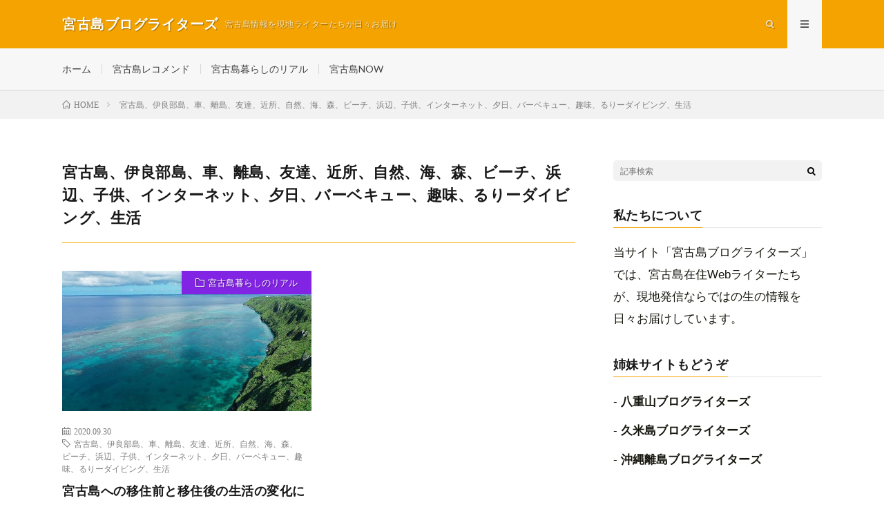

--- FILE ---
content_type: text/html; charset=UTF-8
request_url: https://miyakojima.icokinawa.com/tag/%E5%AE%AE%E5%8F%A4%E5%B3%B6%E3%80%81%E4%BC%8A%E8%89%AF%E9%83%A8%E5%B3%B6%E3%80%81%E8%BB%8A%E3%80%81%E9%9B%A2%E5%B3%B6%E3%80%81%E5%8F%8B%E9%81%94%E3%80%81%E8%BF%91%E6%89%80%E3%80%81%E8%87%AA%E7%84%B6/
body_size: 10590
content:
<!DOCTYPE html>
<html dir="ltr" lang="ja" prefix="og: https://ogp.me/ns#" prefix="og: http://ogp.me/ns#">
<head prefix="og: http://ogp.me/ns# fb: http://ogp.me/ns/fb# article: http://ogp.me/ns/article#">
<meta charset="UTF-8">
<title>宮古島、伊良部島、車、離島、友達、近所、自然、海、森、ビーチ、浜辺、子供、インターネット、夕日、バーベキュー、趣味、るりーダイビング、生活 - 宮古島ブログライターズ</title>

		<!-- All in One SEO 4.7.0 - aioseo.com -->
		<meta name="robots" content="max-image-preview:large" />
		<link rel="canonical" href="https://miyakojima.icokinawa.com/tag/%e5%ae%ae%e5%8f%a4%e5%b3%b6%e3%80%81%e4%bc%8a%e8%89%af%e9%83%a8%e5%b3%b6%e3%80%81%e8%bb%8a%e3%80%81%e9%9b%a2%e5%b3%b6%e3%80%81%e5%8f%8b%e9%81%94%e3%80%81%e8%bf%91%e6%89%80%e3%80%81%e8%87%aa%e7%84%b6/" />
		<meta name="generator" content="All in One SEO (AIOSEO) 4.7.0" />
		<script type="application/ld+json" class="aioseo-schema">
			{"@context":"https:\/\/schema.org","@graph":[{"@type":"BreadcrumbList","@id":"https:\/\/miyakojima.icokinawa.com\/tag\/%E5%AE%AE%E5%8F%A4%E5%B3%B6%E3%80%81%E4%BC%8A%E8%89%AF%E9%83%A8%E5%B3%B6%E3%80%81%E8%BB%8A%E3%80%81%E9%9B%A2%E5%B3%B6%E3%80%81%E5%8F%8B%E9%81%94%E3%80%81%E8%BF%91%E6%89%80%E3%80%81%E8%87%AA%E7%84%B6\/#breadcrumblist","itemListElement":[{"@type":"ListItem","@id":"https:\/\/miyakojima.icokinawa.com\/#listItem","position":1,"name":"\u5bb6","item":"https:\/\/miyakojima.icokinawa.com\/","nextItem":"https:\/\/miyakojima.icokinawa.com\/tag\/%e5%ae%ae%e5%8f%a4%e5%b3%b6%e3%80%81%e4%bc%8a%e8%89%af%e9%83%a8%e5%b3%b6%e3%80%81%e8%bb%8a%e3%80%81%e9%9b%a2%e5%b3%b6%e3%80%81%e5%8f%8b%e9%81%94%e3%80%81%e8%bf%91%e6%89%80%e3%80%81%e8%87%aa%e7%84%b6\/#listItem"},{"@type":"ListItem","@id":"https:\/\/miyakojima.icokinawa.com\/tag\/%e5%ae%ae%e5%8f%a4%e5%b3%b6%e3%80%81%e4%bc%8a%e8%89%af%e9%83%a8%e5%b3%b6%e3%80%81%e8%bb%8a%e3%80%81%e9%9b%a2%e5%b3%b6%e3%80%81%e5%8f%8b%e9%81%94%e3%80%81%e8%bf%91%e6%89%80%e3%80%81%e8%87%aa%e7%84%b6\/#listItem","position":2,"name":"\u5bae\u53e4\u5cf6\u3001\u4f0a\u826f\u90e8\u5cf6\u3001\u8eca\u3001\u96e2\u5cf6\u3001\u53cb\u9054\u3001\u8fd1\u6240\u3001\u81ea\u7136\u3001\u6d77\u3001\u68ee\u3001\u30d3\u30fc\u30c1\u3001\u6d5c\u8fba\u3001\u5b50\u4f9b\u3001\u30a4\u30f3\u30bf\u30fc\u30cd\u30c3\u30c8\u3001\u5915\u65e5\u3001\u30d0\u30fc\u30d9\u30ad\u30e5\u30fc\u3001\u8da3\u5473\u3001\u308b\u308a\u30fc\u30c0\u30a4\u30d3\u30f3\u30b0\u3001\u751f\u6d3b","previousItem":"https:\/\/miyakojima.icokinawa.com\/#listItem"}]},{"@type":"CollectionPage","@id":"https:\/\/miyakojima.icokinawa.com\/tag\/%E5%AE%AE%E5%8F%A4%E5%B3%B6%E3%80%81%E4%BC%8A%E8%89%AF%E9%83%A8%E5%B3%B6%E3%80%81%E8%BB%8A%E3%80%81%E9%9B%A2%E5%B3%B6%E3%80%81%E5%8F%8B%E9%81%94%E3%80%81%E8%BF%91%E6%89%80%E3%80%81%E8%87%AA%E7%84%B6\/#collectionpage","url":"https:\/\/miyakojima.icokinawa.com\/tag\/%E5%AE%AE%E5%8F%A4%E5%B3%B6%E3%80%81%E4%BC%8A%E8%89%AF%E9%83%A8%E5%B3%B6%E3%80%81%E8%BB%8A%E3%80%81%E9%9B%A2%E5%B3%B6%E3%80%81%E5%8F%8B%E9%81%94%E3%80%81%E8%BF%91%E6%89%80%E3%80%81%E8%87%AA%E7%84%B6\/","name":"\u5bae\u53e4\u5cf6\u3001\u4f0a\u826f\u90e8\u5cf6\u3001\u8eca\u3001\u96e2\u5cf6\u3001\u53cb\u9054\u3001\u8fd1\u6240\u3001\u81ea\u7136\u3001\u6d77\u3001\u68ee\u3001\u30d3\u30fc\u30c1\u3001\u6d5c\u8fba\u3001\u5b50\u4f9b\u3001\u30a4\u30f3\u30bf\u30fc\u30cd\u30c3\u30c8\u3001\u5915\u65e5\u3001\u30d0\u30fc\u30d9\u30ad\u30e5\u30fc\u3001\u8da3\u5473\u3001\u308b\u308a\u30fc\u30c0\u30a4\u30d3\u30f3\u30b0\u3001\u751f\u6d3b - \u5bae\u53e4\u5cf6\u30d6\u30ed\u30b0\u30e9\u30a4\u30bf\u30fc\u30ba","inLanguage":"ja","isPartOf":{"@id":"https:\/\/miyakojima.icokinawa.com\/#website"},"breadcrumb":{"@id":"https:\/\/miyakojima.icokinawa.com\/tag\/%E5%AE%AE%E5%8F%A4%E5%B3%B6%E3%80%81%E4%BC%8A%E8%89%AF%E9%83%A8%E5%B3%B6%E3%80%81%E8%BB%8A%E3%80%81%E9%9B%A2%E5%B3%B6%E3%80%81%E5%8F%8B%E9%81%94%E3%80%81%E8%BF%91%E6%89%80%E3%80%81%E8%87%AA%E7%84%B6\/#breadcrumblist"}},{"@type":"Organization","@id":"https:\/\/miyakojima.icokinawa.com\/#organization","name":"\u5bae\u53e4\u5cf6\u30d6\u30ed\u30b0\u30e9\u30a4\u30bf\u30fc\u30ba","description":"\u5bae\u53e4\u5cf6\u60c5\u5831\u3092\u73fe\u5730\u30e9\u30a4\u30bf\u30fc\u305f\u3061\u304c\u65e5\u3005\u304a\u5c4a\u3051","url":"https:\/\/miyakojima.icokinawa.com\/"},{"@type":"WebSite","@id":"https:\/\/miyakojima.icokinawa.com\/#website","url":"https:\/\/miyakojima.icokinawa.com\/","name":"\u5bae\u53e4\u5cf6\u30d6\u30ed\u30b0\u30e9\u30a4\u30bf\u30fc\u30ba","description":"\u5bae\u53e4\u5cf6\u60c5\u5831\u3092\u73fe\u5730\u30e9\u30a4\u30bf\u30fc\u305f\u3061\u304c\u65e5\u3005\u304a\u5c4a\u3051","inLanguage":"ja","publisher":{"@id":"https:\/\/miyakojima.icokinawa.com\/#organization"}}]}
		</script>
		<!-- All in One SEO -->

<link rel='dns-prefetch' href='//www.googletagmanager.com' />
<link rel='stylesheet' id='wp-block-library-css' href='https://miyakojima.icokinawa.com/wp-includes/css/dist/block-library/style.min.css?ver=6.6.4' type='text/css' media='all' />
<style id='classic-theme-styles-inline-css' type='text/css'>
/*! This file is auto-generated */
.wp-block-button__link{color:#fff;background-color:#32373c;border-radius:9999px;box-shadow:none;text-decoration:none;padding:calc(.667em + 2px) calc(1.333em + 2px);font-size:1.125em}.wp-block-file__button{background:#32373c;color:#fff;text-decoration:none}
</style>
<style id='global-styles-inline-css' type='text/css'>
:root{--wp--preset--aspect-ratio--square: 1;--wp--preset--aspect-ratio--4-3: 4/3;--wp--preset--aspect-ratio--3-4: 3/4;--wp--preset--aspect-ratio--3-2: 3/2;--wp--preset--aspect-ratio--2-3: 2/3;--wp--preset--aspect-ratio--16-9: 16/9;--wp--preset--aspect-ratio--9-16: 9/16;--wp--preset--color--black: #000000;--wp--preset--color--cyan-bluish-gray: #abb8c3;--wp--preset--color--white: #ffffff;--wp--preset--color--pale-pink: #f78da7;--wp--preset--color--vivid-red: #cf2e2e;--wp--preset--color--luminous-vivid-orange: #ff6900;--wp--preset--color--luminous-vivid-amber: #fcb900;--wp--preset--color--light-green-cyan: #7bdcb5;--wp--preset--color--vivid-green-cyan: #00d084;--wp--preset--color--pale-cyan-blue: #8ed1fc;--wp--preset--color--vivid-cyan-blue: #0693e3;--wp--preset--color--vivid-purple: #9b51e0;--wp--preset--gradient--vivid-cyan-blue-to-vivid-purple: linear-gradient(135deg,rgba(6,147,227,1) 0%,rgb(155,81,224) 100%);--wp--preset--gradient--light-green-cyan-to-vivid-green-cyan: linear-gradient(135deg,rgb(122,220,180) 0%,rgb(0,208,130) 100%);--wp--preset--gradient--luminous-vivid-amber-to-luminous-vivid-orange: linear-gradient(135deg,rgba(252,185,0,1) 0%,rgba(255,105,0,1) 100%);--wp--preset--gradient--luminous-vivid-orange-to-vivid-red: linear-gradient(135deg,rgba(255,105,0,1) 0%,rgb(207,46,46) 100%);--wp--preset--gradient--very-light-gray-to-cyan-bluish-gray: linear-gradient(135deg,rgb(238,238,238) 0%,rgb(169,184,195) 100%);--wp--preset--gradient--cool-to-warm-spectrum: linear-gradient(135deg,rgb(74,234,220) 0%,rgb(151,120,209) 20%,rgb(207,42,186) 40%,rgb(238,44,130) 60%,rgb(251,105,98) 80%,rgb(254,248,76) 100%);--wp--preset--gradient--blush-light-purple: linear-gradient(135deg,rgb(255,206,236) 0%,rgb(152,150,240) 100%);--wp--preset--gradient--blush-bordeaux: linear-gradient(135deg,rgb(254,205,165) 0%,rgb(254,45,45) 50%,rgb(107,0,62) 100%);--wp--preset--gradient--luminous-dusk: linear-gradient(135deg,rgb(255,203,112) 0%,rgb(199,81,192) 50%,rgb(65,88,208) 100%);--wp--preset--gradient--pale-ocean: linear-gradient(135deg,rgb(255,245,203) 0%,rgb(182,227,212) 50%,rgb(51,167,181) 100%);--wp--preset--gradient--electric-grass: linear-gradient(135deg,rgb(202,248,128) 0%,rgb(113,206,126) 100%);--wp--preset--gradient--midnight: linear-gradient(135deg,rgb(2,3,129) 0%,rgb(40,116,252) 100%);--wp--preset--font-size--small: 13px;--wp--preset--font-size--medium: 20px;--wp--preset--font-size--large: 36px;--wp--preset--font-size--x-large: 42px;--wp--preset--spacing--20: 0.44rem;--wp--preset--spacing--30: 0.67rem;--wp--preset--spacing--40: 1rem;--wp--preset--spacing--50: 1.5rem;--wp--preset--spacing--60: 2.25rem;--wp--preset--spacing--70: 3.38rem;--wp--preset--spacing--80: 5.06rem;--wp--preset--shadow--natural: 6px 6px 9px rgba(0, 0, 0, 0.2);--wp--preset--shadow--deep: 12px 12px 50px rgba(0, 0, 0, 0.4);--wp--preset--shadow--sharp: 6px 6px 0px rgba(0, 0, 0, 0.2);--wp--preset--shadow--outlined: 6px 6px 0px -3px rgba(255, 255, 255, 1), 6px 6px rgba(0, 0, 0, 1);--wp--preset--shadow--crisp: 6px 6px 0px rgba(0, 0, 0, 1);}:where(.is-layout-flex){gap: 0.5em;}:where(.is-layout-grid){gap: 0.5em;}body .is-layout-flex{display: flex;}.is-layout-flex{flex-wrap: wrap;align-items: center;}.is-layout-flex > :is(*, div){margin: 0;}body .is-layout-grid{display: grid;}.is-layout-grid > :is(*, div){margin: 0;}:where(.wp-block-columns.is-layout-flex){gap: 2em;}:where(.wp-block-columns.is-layout-grid){gap: 2em;}:where(.wp-block-post-template.is-layout-flex){gap: 1.25em;}:where(.wp-block-post-template.is-layout-grid){gap: 1.25em;}.has-black-color{color: var(--wp--preset--color--black) !important;}.has-cyan-bluish-gray-color{color: var(--wp--preset--color--cyan-bluish-gray) !important;}.has-white-color{color: var(--wp--preset--color--white) !important;}.has-pale-pink-color{color: var(--wp--preset--color--pale-pink) !important;}.has-vivid-red-color{color: var(--wp--preset--color--vivid-red) !important;}.has-luminous-vivid-orange-color{color: var(--wp--preset--color--luminous-vivid-orange) !important;}.has-luminous-vivid-amber-color{color: var(--wp--preset--color--luminous-vivid-amber) !important;}.has-light-green-cyan-color{color: var(--wp--preset--color--light-green-cyan) !important;}.has-vivid-green-cyan-color{color: var(--wp--preset--color--vivid-green-cyan) !important;}.has-pale-cyan-blue-color{color: var(--wp--preset--color--pale-cyan-blue) !important;}.has-vivid-cyan-blue-color{color: var(--wp--preset--color--vivid-cyan-blue) !important;}.has-vivid-purple-color{color: var(--wp--preset--color--vivid-purple) !important;}.has-black-background-color{background-color: var(--wp--preset--color--black) !important;}.has-cyan-bluish-gray-background-color{background-color: var(--wp--preset--color--cyan-bluish-gray) !important;}.has-white-background-color{background-color: var(--wp--preset--color--white) !important;}.has-pale-pink-background-color{background-color: var(--wp--preset--color--pale-pink) !important;}.has-vivid-red-background-color{background-color: var(--wp--preset--color--vivid-red) !important;}.has-luminous-vivid-orange-background-color{background-color: var(--wp--preset--color--luminous-vivid-orange) !important;}.has-luminous-vivid-amber-background-color{background-color: var(--wp--preset--color--luminous-vivid-amber) !important;}.has-light-green-cyan-background-color{background-color: var(--wp--preset--color--light-green-cyan) !important;}.has-vivid-green-cyan-background-color{background-color: var(--wp--preset--color--vivid-green-cyan) !important;}.has-pale-cyan-blue-background-color{background-color: var(--wp--preset--color--pale-cyan-blue) !important;}.has-vivid-cyan-blue-background-color{background-color: var(--wp--preset--color--vivid-cyan-blue) !important;}.has-vivid-purple-background-color{background-color: var(--wp--preset--color--vivid-purple) !important;}.has-black-border-color{border-color: var(--wp--preset--color--black) !important;}.has-cyan-bluish-gray-border-color{border-color: var(--wp--preset--color--cyan-bluish-gray) !important;}.has-white-border-color{border-color: var(--wp--preset--color--white) !important;}.has-pale-pink-border-color{border-color: var(--wp--preset--color--pale-pink) !important;}.has-vivid-red-border-color{border-color: var(--wp--preset--color--vivid-red) !important;}.has-luminous-vivid-orange-border-color{border-color: var(--wp--preset--color--luminous-vivid-orange) !important;}.has-luminous-vivid-amber-border-color{border-color: var(--wp--preset--color--luminous-vivid-amber) !important;}.has-light-green-cyan-border-color{border-color: var(--wp--preset--color--light-green-cyan) !important;}.has-vivid-green-cyan-border-color{border-color: var(--wp--preset--color--vivid-green-cyan) !important;}.has-pale-cyan-blue-border-color{border-color: var(--wp--preset--color--pale-cyan-blue) !important;}.has-vivid-cyan-blue-border-color{border-color: var(--wp--preset--color--vivid-cyan-blue) !important;}.has-vivid-purple-border-color{border-color: var(--wp--preset--color--vivid-purple) !important;}.has-vivid-cyan-blue-to-vivid-purple-gradient-background{background: var(--wp--preset--gradient--vivid-cyan-blue-to-vivid-purple) !important;}.has-light-green-cyan-to-vivid-green-cyan-gradient-background{background: var(--wp--preset--gradient--light-green-cyan-to-vivid-green-cyan) !important;}.has-luminous-vivid-amber-to-luminous-vivid-orange-gradient-background{background: var(--wp--preset--gradient--luminous-vivid-amber-to-luminous-vivid-orange) !important;}.has-luminous-vivid-orange-to-vivid-red-gradient-background{background: var(--wp--preset--gradient--luminous-vivid-orange-to-vivid-red) !important;}.has-very-light-gray-to-cyan-bluish-gray-gradient-background{background: var(--wp--preset--gradient--very-light-gray-to-cyan-bluish-gray) !important;}.has-cool-to-warm-spectrum-gradient-background{background: var(--wp--preset--gradient--cool-to-warm-spectrum) !important;}.has-blush-light-purple-gradient-background{background: var(--wp--preset--gradient--blush-light-purple) !important;}.has-blush-bordeaux-gradient-background{background: var(--wp--preset--gradient--blush-bordeaux) !important;}.has-luminous-dusk-gradient-background{background: var(--wp--preset--gradient--luminous-dusk) !important;}.has-pale-ocean-gradient-background{background: var(--wp--preset--gradient--pale-ocean) !important;}.has-electric-grass-gradient-background{background: var(--wp--preset--gradient--electric-grass) !important;}.has-midnight-gradient-background{background: var(--wp--preset--gradient--midnight) !important;}.has-small-font-size{font-size: var(--wp--preset--font-size--small) !important;}.has-medium-font-size{font-size: var(--wp--preset--font-size--medium) !important;}.has-large-font-size{font-size: var(--wp--preset--font-size--large) !important;}.has-x-large-font-size{font-size: var(--wp--preset--font-size--x-large) !important;}
:where(.wp-block-post-template.is-layout-flex){gap: 1.25em;}:where(.wp-block-post-template.is-layout-grid){gap: 1.25em;}
:where(.wp-block-columns.is-layout-flex){gap: 2em;}:where(.wp-block-columns.is-layout-grid){gap: 2em;}
:root :where(.wp-block-pullquote){font-size: 1.5em;line-height: 1.6;}
</style>
<link rel='stylesheet' id='ppress-frontend-css' href='https://miyakojima.icokinawa.com/wp-content/plugins/wp-user-avatar/assets/css/frontend.min.css?ver=4.15.13' type='text/css' media='all' />
<link rel='stylesheet' id='ppress-flatpickr-css' href='https://miyakojima.icokinawa.com/wp-content/plugins/wp-user-avatar/assets/flatpickr/flatpickr.min.css?ver=4.15.13' type='text/css' media='all' />
<link rel='stylesheet' id='ppress-select2-css' href='https://miyakojima.icokinawa.com/wp-content/plugins/wp-user-avatar/assets/select2/select2.min.css?ver=6.6.4' type='text/css' media='all' />
<script type="text/javascript" src="https://miyakojima.icokinawa.com/wp-includes/js/jquery/jquery.min.js?ver=3.7.1" id="jquery-core-js"></script>
<script type="text/javascript" src="https://miyakojima.icokinawa.com/wp-includes/js/jquery/jquery-migrate.min.js?ver=3.4.1" id="jquery-migrate-js"></script>
<script type="text/javascript" src="https://miyakojima.icokinawa.com/wp-content/plugins/wp-user-avatar/assets/flatpickr/flatpickr.min.js?ver=4.15.13" id="ppress-flatpickr-js"></script>
<script type="text/javascript" src="https://miyakojima.icokinawa.com/wp-content/plugins/wp-user-avatar/assets/select2/select2.min.js?ver=4.15.13" id="ppress-select2-js"></script>

<!-- Site Kit によって追加された Google タグ（gtag.js）スニペット -->

<!-- Google アナリティクス スニペット (Site Kit が追加) -->
<script type="text/javascript" src="https://www.googletagmanager.com/gtag/js?id=GT-TNSCP53" id="google_gtagjs-js" async></script>
<script type="text/javascript" id="google_gtagjs-js-after">
/* <![CDATA[ */
window.dataLayer = window.dataLayer || [];function gtag(){dataLayer.push(arguments);}
gtag("set","linker",{"domains":["miyakojima.icokinawa.com"]});
gtag("js", new Date());
gtag("set", "developer_id.dZTNiMT", true);
gtag("config", "GT-TNSCP53");
/* ]]> */
</script>

<!-- Site Kit によって追加された終了 Google タグ（gtag.js）スニペット -->
<link rel="https://api.w.org/" href="https://miyakojima.icokinawa.com/wp-json/" /><link rel="alternate" title="JSON" type="application/json" href="https://miyakojima.icokinawa.com/wp-json/wp/v2/tags/129" /><meta name="generator" content="Site Kit by Google 1.135.0" /><link rel="stylesheet" href="https://miyakojima.icokinawa.com/wp-content/themes/lionmedia/style.css">
<link rel="stylesheet" href="https://miyakojima.icokinawa.com/wp-content/themes/lionmedia-child/style.css">
<link rel="stylesheet" href="https://miyakojima.icokinawa.com/wp-content/themes/lionmedia/css/icon.css">
<link rel="stylesheet" href="https://fonts.googleapis.com/css?family=Lato:400,700,900">
<meta http-equiv="X-UA-Compatible" content="IE=edge">
<meta name="viewport" content="width=device-width, initial-scale=1, shrink-to-fit=no">
<link rel="dns-prefetch" href="//www.google.com">
<link rel="dns-prefetch" href="//www.google-analytics.com">
<link rel="dns-prefetch" href="//fonts.googleapis.com">
<link rel="dns-prefetch" href="//fonts.gstatic.com">
<link rel="dns-prefetch" href="//pagead2.googlesyndication.com">
<link rel="dns-prefetch" href="//googleads.g.doubleclick.net">
<link rel="dns-prefetch" href="//www.gstatic.com">
<style type="text/css">
.l-header,
.searchNavi__title,
.key__cat,
.eyecatch__cat,
.rankingBox__title,
.categoryDescription,
.pagetop,
.contactTable__header .required,
.heading.heading-primary .heading__bg,
.btn__link:hover,
.widget .tag-cloud-link:hover,
.comment-respond .submit:hover,
.comments__list .comment-reply-link:hover,
.widget .calendar_wrap tbody a:hover,
.comments__list .comment-meta,
.ctaPost__btn{background:#f4a300;}

.heading.heading-first,
.heading.heading-widget::before,
.heading.heading-footer::before,
.btn__link,
.widget .tag-cloud-link,
.comment-respond .submit,
.comments__list .comment-reply-link,
.content a:hover,
.t-light .l-footer,
.ctaPost__btn{border-color:#f4a300;}

.categoryBox__title,
.dateList__item a[rel=tag]:hover,
.dateList__item a[rel=category]:hover,
.copySns__copyLink:hover,
.btn__link,
.widget .tag-cloud-link,
.comment-respond .submit,
.comments__list .comment-reply-link,
.widget a:hover,
.widget ul li .rsswidget,
.content a,
.related__title,
.ctaPost__btn:hover{color:#f4a300;}

.c-user01 {color:#1e73be !important}
.bgc-user01 {background:#1e73be !important}
.hc-user01:hover {color:#1e73be !important}
.c-user02 {color:#4abf3b !important}
.bgc-user02 {background:#4abf3b !important}
.hc-user02:hover {color:#4abf3b !important}
.c-user03 {color:#f99522 !important}
.bgc-user03 {background:#f99522 !important}
.hc-user03:hover {color:#f99522 !important}
.c-user04 {color:#8224e3 !important}
.bgc-user04 {background:#8224e3 !important}
.hc-user04:hover {color:#8224e3 !important}
.c-user05 {color:#dd3333 !important}
.bgc-user05 {background:#dd3333 !important}
.hc-user05:hover {color:#dd3333 !important}

</style>
<style type="text/css">.broken_link, a.broken_link {
	text-decoration: line-through;
}</style><link rel="icon" href="https://miyakojima.icokinawa.com/wp-content/uploads/2020/08/cropped-icosquare-3-32x32.jpg" sizes="32x32" />
<link rel="icon" href="https://miyakojima.icokinawa.com/wp-content/uploads/2020/08/cropped-icosquare-3-192x192.jpg" sizes="192x192" />
<link rel="apple-touch-icon" href="https://miyakojima.icokinawa.com/wp-content/uploads/2020/08/cropped-icosquare-3-180x180.jpg" />
<meta name="msapplication-TileImage" content="https://miyakojima.icokinawa.com/wp-content/uploads/2020/08/cropped-icosquare-3-270x270.jpg" />
		<style type="text/css" id="wp-custom-css">
			body p {
font-family: arial;
font-size: 17px;
color:#16160e;
line-height: 1.9;
margin-bottom: 1.em;
}@media screen and (max-width: 768px){
body p {
font-family: arial;
font-size: 19px;
color:#16160e;
line-height: 1.9;
margin-bottom: 1.em;
}
}

.content a {
font-family: arial;
font-size: 17px;
}

@media screen and (max-width: 768px){
.content a {
font-family: arial;
font-size: 19px;
}
}

.content h3 {
font-family: arial;
font-size: 21px;
}

@media screen and (max-width: 768px){
.content h3 {
font-family: arial;
font-size: 21px;
}
}

.content ul li, .content ol li {
font-family: arial;
font-size: 17px;
}

@media screen and (max-width: 768px){
.content ul li, .content ol li {
font-family: arial;
font-size: 19px;
}
}		</style>
		<meta property="og:site_name" content="宮古島ブログライターズ" />
<meta property="og:type" content="website" />
<meta property="og:title" content="宮古島、伊良部島、車、離島、友達、近所、自然、海、森、ビーチ、浜辺、子供、インターネット、夕日、バーベキュー、趣味、るりーダイビング、生活 - 宮古島ブログライターズ" />
<meta property="og:description" content="宮古島情報を現地ライターたちが日々お届け" />
<meta property="og:url" content="https://miyakojima.icokinawa.com/tag/%e5%ae%ae%e5%8f%a4%e5%b3%b6%e3%80%81%e4%bc%8a%e8%89%af%e9%83%a8%e5%b3%b6%e3%80%81%e8%bb%8a%e3%80%81%e9%9b%a2%e5%b3%b6%e3%80%81%e5%8f%8b%e9%81%94%e3%80%81%e8%bf%91%e6%89%80%e3%80%81%e8%87%aa%e7%84%b6/" />
<meta property="og:image" content="http://miyakojima.icokinawa.com/wp-content/uploads/2020/08/1411d366952280829070e31a0fb8618a-scaled.jpg" />
<meta name="twitter:card" content="summary" />



</head>
<body class="t-light">

  
  <!--l-header-->
  <header class="l-header">
    <div class="container">
      
      <div class="siteTitle">

              <p class="siteTitle__name  u-txtShdw">
          <a class="siteTitle__link" href="https://miyakojima.icokinawa.com">
            <span class="siteTitle__main">宮古島ブログライターズ</span>
          </a>
          <span class="siteTitle__sub">宮古島情報を現地ライターたちが日々お届け</span>
		</p>	        </div>
      
      <nav class="menuNavi">      
                <ul class="menuNavi__list">
		              <li class="menuNavi__item u-txtShdw"><span class="menuNavi__link icon-search" id="menuNavi__search" onclick="toggle__search();"></span></li>
            <li class="menuNavi__item u-txtShdw"><span class="menuNavi__link menuNavi__link-current icon-menu" id="menuNavi__menu" onclick="toggle__menu();"></span></li>
                  </ul>
      </nav>
      
    </div>
  </header>
  <!--/l-header-->
  
  <!--l-extra-->
        <div class="l-extraNone" id="extra__search">
      <div class="container">
        <div class="searchNavi">
                    <div class="searchNavi__title u-txtShdw">注目キーワード</div>
          <ul class="searchNavi__list">
                          <li class="searchNavi__item"><a class="searchNavi__link" href="https://miyakojima.icokinawa.com/?s=移住">移住</a></li>
                          <li class="searchNavi__item"><a class="searchNavi__link" href="https://miyakojima.icokinawa.com/?s=生活">生活</a></li>
                          <li class="searchNavi__item"><a class="searchNavi__link" href="https://miyakojima.icokinawa.com/?s=観光">観光</a></li>
                      </ul>
                    
                <div class="searchBox">
        <form class="searchBox__form" method="get" target="_top" action="https://miyakojima.icokinawa.com/" >
          <input class="searchBox__input" type="text" maxlength="50" name="s" placeholder="記事検索"><button class="searchBox__submit icon-search" type="submit" value="search"> </button>
        </form>
      </div>        </div>
      </div>
    </div>
        
    <div class="l-extra" id="extra__menu">
      <div class="container container-max">
        <nav class="globalNavi">
          <ul class="globalNavi__list">
          	        <li id="menu-item-16" class="menu-item menu-item-type-custom menu-item-object-custom menu-item-home menu-item-16"><a href="http://miyakojima.icokinawa.com">ホーム</a></li>
<li id="menu-item-18" class="menu-item menu-item-type-taxonomy menu-item-object-category menu-item-18"><a href="https://miyakojima.icokinawa.com/category/recommend/">宮古島レコメンド</a></li>
<li id="menu-item-19" class="menu-item menu-item-type-taxonomy menu-item-object-category menu-item-19"><a href="https://miyakojima.icokinawa.com/category/real/">宮古島暮らしのリアル</a></li>
<li id="menu-item-20" class="menu-item menu-item-type-taxonomy menu-item-object-category menu-item-20"><a href="https://miyakojima.icokinawa.com/category/update/">宮古島NOW</a></li>
	                                    </ul>
        </nav>
      </div>
    </div>
  <!--/l-extra-->

<div class="breadcrumb" ><div class="container" ><ul class="breadcrumb__list"><li class="breadcrumb__item" itemscope itemtype="http://data-vocabulary.org/Breadcrumb"><a href="https://miyakojima.icokinawa.com/" itemprop="url"><span class="icon-home" itemprop="title">HOME</span></a></li><li class="breadcrumb__item">宮古島、伊良部島、車、離島、友達、近所、自然、海、森、ビーチ、浜辺、子供、インターネット、夕日、バーベキュー、趣味、るりーダイビング、生活</li></ul></div></div>   
  <!-- l-wrapper -->
  <div class="l-wrapper">
	
    <!-- l-main -->
    <main class="l-main">
	  
            <header class="archiveTitle">
        <h1 class="heading heading-first">宮古島、伊良部島、車、離島、友達、近所、自然、海、森、ビーチ、浜辺、子供、インターネット、夕日、バーベキュー、趣味、るりーダイビング、生活</h1>
		      </header>
            
      	  
	          <div class="archive">
	    	                  <article class="archiveItem
	        ">
        
        <div class="eyecatch eyecatch-archive">
                    <span class="eyecatch__cat bgc-user04 u-txtShdw"><a href="https://miyakojima.icokinawa.com/category/real/" rel="category tag">宮古島暮らしのリアル</a></span>
          <a href="https://miyakojima.icokinawa.com/2020/09/30/post-1083/"><img width="640" height="410" src="https://miyakojima.icokinawa.com/wp-content/uploads/2020/09/miyako-island-640x410.jpg" class="attachment-icatch size-icatch wp-post-image" alt="" decoding="async" fetchpriority="high" /></a>
        </div>
        
                <ul class="dateList dateList-archive">
                    <li class="dateList__item icon-calendar">2020.09.30</li>
                              <li class="dateList__item icon-tag"><a href="https://miyakojima.icokinawa.com/tag/%e5%ae%ae%e5%8f%a4%e5%b3%b6%e3%80%81%e4%bc%8a%e8%89%af%e9%83%a8%e5%b3%b6%e3%80%81%e8%bb%8a%e3%80%81%e9%9b%a2%e5%b3%b6%e3%80%81%e5%8f%8b%e9%81%94%e3%80%81%e8%bf%91%e6%89%80%e3%80%81%e8%87%aa%e7%84%b6/" rel="tag">宮古島、伊良部島、車、離島、友達、近所、自然、海、森、ビーチ、浜辺、子供、インターネット、夕日、バーベキュー、趣味、るりーダイビング、生活</a><span>, </span></li>
                  </ul>
        
        <h2 class="heading heading-archive">
          <a class=" hc-user04" href="https://miyakojima.icokinawa.com/2020/09/30/post-1083/">宮古島への移住前と移住後の生活の変化について</a>
        </h2>
        
        <p class="archiveItem__text">
		  　こんにちは!宮古島にすんで12年の離島ライターKUUです(*^^*) 　離島生活に憧れるけれど、本当に離島生活に馴染めるのかな？と不安もありますよね。 というわけで今回は、移住前と移住後の生活にどんな変化があったのかリポートしたいと思います。私は移住して12年目なので、移住前の生活の記憶のほうが薄れていますが、どうにか思い出してみます！ 車社会 　都会に暮らしているときは、毎日渋滞の通勤列車に揺 [&hellip;]        </p>
        
        <div class="btn btn-right">
          <a class="btn__link" href="https://miyakojima.icokinawa.com/2020/09/30/post-1083/">続きを読む</a>
        </div>
      
      </article>
		  		  		        </div>
	  	  
	        
    </main>
    <!-- /l-main -->
    
	    <!-- l-sidebar -->
          <div class="l-sidebar">
	  
	          <aside class="widget">      <div class="searchBox">
        <form class="searchBox__form" method="get" target="_top" action="https://miyakojima.icokinawa.com/" >
          <input class="searchBox__input" type="text" maxlength="50" name="s" placeholder="記事検索"><button class="searchBox__submit icon-search" type="submit" value="search"> </button>
        </form>
      </div></aside><aside class="widget_text widget"><h2 class="heading heading-widget">私たちについて</h2><div class="textwidget custom-html-widget"><p>当サイト「宮古島ブログライターズ」では、宮古島在住Webライターたちが、現地発信ならではの生の情報を日々お届けしています。</p></div></aside><aside class="widget_text widget"><h2 class="heading heading-widget">姉妹サイトもどうぞ</h2><div class="textwidget custom-html-widget"><p>- <a href="https://yaeyama.icokinawa.com/" target="_blank" rel="noopener">八重山ブログライターズ</a></p>
<p>- <a href="https://kumejima.icokinawa.com/" target="_blank" rel="noopener">久米島ブログライターズ</a></p>
<p>- <a href="https://islands.icokinawa.com/" target="_blank" rel="noopener">沖縄離島ブログライターズ</a></p></div></aside><aside class="widget_text widget"><h2 class="heading heading-widget">お問い合わせ先</h2><div class="textwidget custom-html-widget"><p>本サイトに関するお問い合わせは<a href="https://icokinawa.com/" target="_blank" rel="noopener">アイランドコネクト沖縄</a>のホームページからお気軽にご連絡ください。
	<a href="https://icokinawa.com/" target="_blank" rel="noopener"><img src="http://miyakojima.icokinawa.com/wp-content/uploads/2020/08/icosquare.jpg"></a></p></div></aside><aside class="widget"><h2 class="heading heading-widget">最新記事</h2>            <ol class="imgListWidget">
                              
              <li class="imgListWidget__item">
                <a class="imgListWidget__borderBox" href="https://miyakojima.icokinawa.com/2026/01/15/post-3689/" title="リニューアルオープンでさらに魅力的！西里通り『焼肉こてつ』で家族焼肉"><span>
                                  <img width="150" height="150" src="https://miyakojima.icokinawa.com/wp-content/uploads/2026/01/S__57278499_0-150x150.jpg" class="attachment-thumbnail size-thumbnail wp-post-image" alt="" decoding="async" loading="lazy" />                                </span></a>
                <h3 class="imgListWidget__title">
                  <a href="https://miyakojima.icokinawa.com/2026/01/15/post-3689/">リニューアルオープンでさらに魅力的！西里通り『焼肉こてつ』で家族焼肉</a>
                  <span class="post-date">2026.01.15</span>                </h3>
              </li>
                              
              <li class="imgListWidget__item">
                <a class="imgListWidget__borderBox" href="https://miyakojima.icokinawa.com/2025/12/24/post-3672/" title="島暮らしの娯楽。宮古島唯一の映画館『南の島パニパニシネマ』で映画を観る日"><span>
                                  <img width="150" height="150" src="https://miyakojima.icokinawa.com/wp-content/uploads/2025/12/S__56590354_0-150x150.jpg" class="attachment-thumbnail size-thumbnail wp-post-image" alt="" decoding="async" loading="lazy" />                                </span></a>
                <h3 class="imgListWidget__title">
                  <a href="https://miyakojima.icokinawa.com/2025/12/24/post-3672/">島暮らしの娯楽。宮古島唯一の映画館『南の島パニパニシネマ』で映画を観る日</a>
                  <span class="post-date">2025.12.24</span>                </h3>
              </li>
                              
              <li class="imgListWidget__item">
                <a class="imgListWidget__borderBox" href="https://miyakojima.icokinawa.com/2025/12/20/post-3652/" title="平良港近く！モーニングもランチも楽しめる『cafe furari』パン好きにたまらない島カフェ"><span>
                                  <img width="150" height="150" src="https://miyakojima.icokinawa.com/wp-content/uploads/2025/12/S__57237508_0-150x150.jpg" class="attachment-thumbnail size-thumbnail wp-post-image" alt="" decoding="async" loading="lazy" />                                </span></a>
                <h3 class="imgListWidget__title">
                  <a href="https://miyakojima.icokinawa.com/2025/12/20/post-3652/">平良港近く！モーニングもランチも楽しめる『cafe furari』パン好きにたまらない島カフェ</a>
                  <span class="post-date">2025.12.20</span>                </h3>
              </li>
                              
              <li class="imgListWidget__item">
                <a class="imgListWidget__borderBox" href="https://miyakojima.icokinawa.com/2025/12/17/post-3630/" title="島民割でお得に満喫！ヒルトン宮古島『アジュール』の贅沢ランチビュッフェ"><span>
                                  <img width="150" height="150" src="https://miyakojima.icokinawa.com/wp-content/uploads/2025/12/S__55615493_0-e1765939160920-150x150.jpg" class="attachment-thumbnail size-thumbnail wp-post-image" alt="" decoding="async" loading="lazy" />                                </span></a>
                <h3 class="imgListWidget__title">
                  <a href="https://miyakojima.icokinawa.com/2025/12/17/post-3630/">島民割でお得に満喫！ヒルトン宮古島『アジュール』の贅沢ランチビュッフェ</a>
                  <span class="post-date">2025.12.17</span>                </h3>
              </li>
                              
              <li class="imgListWidget__item">
                <a class="imgListWidget__borderBox" href="https://miyakojima.icokinawa.com/2025/12/11/post-3618/" title="靴を脱いでくつろぐ穴場カフェ『Cafe&amp;Bar Arely』で親子ランチ"><span>
                                  <img width="150" height="150" src="https://miyakojima.icokinawa.com/wp-content/uploads/2025/12/S__56156163_0-150x150.jpg" class="attachment-thumbnail size-thumbnail wp-post-image" alt="" decoding="async" loading="lazy" />                                </span></a>
                <h3 class="imgListWidget__title">
                  <a href="https://miyakojima.icokinawa.com/2025/12/11/post-3618/">靴を脱いでくつろぐ穴場カフェ『Cafe&amp;Bar Arely』で親子ランチ</a>
                  <span class="post-date">2025.12.11</span>                </h3>
              </li>
                          </ol>
            </aside><aside class="widget"><h2 class="heading heading-widget">アーカイブ</h2>		<label class="screen-reader-text" for="archives-dropdown-3">アーカイブ</label>
		<select id="archives-dropdown-3" name="archive-dropdown">
			
			<option value="">月を選択</option>
				<option value='https://miyakojima.icokinawa.com/2026/01/'> 2026年1月 &nbsp;(1)</option>
	<option value='https://miyakojima.icokinawa.com/2025/12/'> 2025年12月 &nbsp;(4)</option>
	<option value='https://miyakojima.icokinawa.com/2025/11/'> 2025年11月 &nbsp;(3)</option>
	<option value='https://miyakojima.icokinawa.com/2025/10/'> 2025年10月 &nbsp;(4)</option>
	<option value='https://miyakojima.icokinawa.com/2025/09/'> 2025年9月 &nbsp;(4)</option>
	<option value='https://miyakojima.icokinawa.com/2025/08/'> 2025年8月 &nbsp;(4)</option>
	<option value='https://miyakojima.icokinawa.com/2025/07/'> 2025年7月 &nbsp;(4)</option>
	<option value='https://miyakojima.icokinawa.com/2025/06/'> 2025年6月 &nbsp;(3)</option>
	<option value='https://miyakojima.icokinawa.com/2022/09/'> 2022年9月 &nbsp;(1)</option>
	<option value='https://miyakojima.icokinawa.com/2022/08/'> 2022年8月 &nbsp;(3)</option>
	<option value='https://miyakojima.icokinawa.com/2022/07/'> 2022年7月 &nbsp;(2)</option>
	<option value='https://miyakojima.icokinawa.com/2022/06/'> 2022年6月 &nbsp;(2)</option>
	<option value='https://miyakojima.icokinawa.com/2022/04/'> 2022年4月 &nbsp;(3)</option>
	<option value='https://miyakojima.icokinawa.com/2022/03/'> 2022年3月 &nbsp;(2)</option>
	<option value='https://miyakojima.icokinawa.com/2022/01/'> 2022年1月 &nbsp;(3)</option>
	<option value='https://miyakojima.icokinawa.com/2021/12/'> 2021年12月 &nbsp;(2)</option>
	<option value='https://miyakojima.icokinawa.com/2021/11/'> 2021年11月 &nbsp;(1)</option>
	<option value='https://miyakojima.icokinawa.com/2021/10/'> 2021年10月 &nbsp;(1)</option>
	<option value='https://miyakojima.icokinawa.com/2021/08/'> 2021年8月 &nbsp;(1)</option>
	<option value='https://miyakojima.icokinawa.com/2021/05/'> 2021年5月 &nbsp;(2)</option>
	<option value='https://miyakojima.icokinawa.com/2021/04/'> 2021年4月 &nbsp;(1)</option>
	<option value='https://miyakojima.icokinawa.com/2021/02/'> 2021年2月 &nbsp;(2)</option>
	<option value='https://miyakojima.icokinawa.com/2021/01/'> 2021年1月 &nbsp;(2)</option>
	<option value='https://miyakojima.icokinawa.com/2020/12/'> 2020年12月 &nbsp;(14)</option>
	<option value='https://miyakojima.icokinawa.com/2020/11/'> 2020年11月 &nbsp;(13)</option>
	<option value='https://miyakojima.icokinawa.com/2020/10/'> 2020年10月 &nbsp;(15)</option>
	<option value='https://miyakojima.icokinawa.com/2020/09/'> 2020年9月 &nbsp;(50)</option>
	<option value='https://miyakojima.icokinawa.com/2020/08/'> 2020年8月 &nbsp;(7)</option>

		</select>

			<script type="text/javascript">
/* <![CDATA[ */

(function() {
	var dropdown = document.getElementById( "archives-dropdown-3" );
	function onSelectChange() {
		if ( dropdown.options[ dropdown.selectedIndex ].value !== '' ) {
			document.location.href = this.options[ this.selectedIndex ].value;
		}
	}
	dropdown.onchange = onSelectChange;
})();

/* ]]> */
</script>
</aside><aside class="widget"><h2 class="heading heading-widget">タグ</h2><div class="tagcloud"><a href="https://miyakojima.icokinawa.com/tag/bbq/" class="tag-cloud-link tag-link-51 tag-link-position-1" style="font-size: 8pt;" aria-label="BBQ (2個の項目)">BBQ</a>
<a href="https://miyakojima.icokinawa.com/tag/%e3%81%8a%e5%9c%9f%e7%94%a3/" class="tag-cloud-link tag-link-101 tag-link-position-2" style="font-size: 12.42735042735pt;" aria-label="お土産 (6個の項目)">お土産</a>
<a href="https://miyakojima.icokinawa.com/tag/%e3%81%8b%e3%81%8d%e6%b0%b7/" class="tag-cloud-link tag-link-165 tag-link-position-3" style="font-size: 9.4358974358974pt;" aria-label="かき氷 (3個の項目)">かき氷</a>
<a href="https://miyakojima.icokinawa.com/tag/%e3%81%95%e3%81%a8%e3%81%86%e3%81%8d%e3%81%b3/" class="tag-cloud-link tag-link-15 tag-link-position-4" style="font-size: 9.4358974358974pt;" aria-label="さとうきび (3個の項目)">さとうきび</a>
<a href="https://miyakojima.icokinawa.com/tag/%e3%81%be%e3%81%84%e3%81%b1%e3%82%8a/" class="tag-cloud-link tag-link-56 tag-link-position-5" style="font-size: 8pt;" aria-label="まいぱり (2個の項目)">まいぱり</a>
<a href="https://miyakojima.icokinawa.com/tag/%e3%81%bf%e3%82%84%e3%81%93%e4%b8%8b%e5%9c%b0%e5%b3%b6%e7%a9%ba%e6%b8%af/" class="tag-cloud-link tag-link-72 tag-link-position-6" style="font-size: 11.589743589744pt;" aria-label="みやこ下地島空港 (5個の項目)">みやこ下地島空港</a>
<a href="https://miyakojima.icokinawa.com/tag/%e3%82%a8%e3%82%b3%e3%82%a2%e3%82%a4%e3%83%a9%e3%83%b3%e3%83%89/" class="tag-cloud-link tag-link-137 tag-link-position-7" style="font-size: 8pt;" aria-label="エコアイランド (2個の項目)">エコアイランド</a>
<a href="https://miyakojima.icokinawa.com/tag/%e3%82%ab%e3%83%95%e3%82%a7/" class="tag-cloud-link tag-link-112 tag-link-position-8" style="font-size: 19.008547008547pt;" aria-label="カフェ (24個の項目)">カフェ</a>
<a href="https://miyakojima.icokinawa.com/tag/%e3%82%ad%e3%83%83%e3%83%81%e3%83%b3%e3%82%ab%e3%83%bc/" class="tag-cloud-link tag-link-241 tag-link-position-9" style="font-size: 10.632478632479pt;" aria-label="キッチンカー (4個の項目)">キッチンカー</a>
<a href="https://miyakojima.icokinawa.com/tag/%e3%82%b9%e3%82%a4%e3%83%bc%e3%83%84/" class="tag-cloud-link tag-link-102 tag-link-position-10" style="font-size: 16.974358974359pt;" aria-label="スイーツ (16個の項目)">スイーツ</a>
<a href="https://miyakojima.icokinawa.com/tag/%e3%82%bd%e3%83%95%e3%83%88%e3%82%af%e3%83%aa%e3%83%bc%e3%83%a0/" class="tag-cloud-link tag-link-281 tag-link-position-11" style="font-size: 9.4358974358974pt;" aria-label="ソフトクリーム (3個の項目)">ソフトクリーム</a>
<a href="https://miyakojima.icokinawa.com/tag/%e3%82%bd%e3%83%bc%e3%82%ad%e3%81%9d%e3%81%b0/" class="tag-cloud-link tag-link-254 tag-link-position-12" style="font-size: 9.4358974358974pt;" aria-label="ソーキそば (3個の項目)">ソーキそば</a>
<a href="https://miyakojima.icokinawa.com/tag/%e3%83%86%e3%82%a4%e3%82%af%e3%82%a2%e3%82%a6%e3%83%88/" class="tag-cloud-link tag-link-160 tag-link-position-13" style="font-size: 17.57264957265pt;" aria-label="テイクアウト (18個の項目)">テイクアウト</a>
<a href="https://miyakojima.icokinawa.com/tag/%e3%83%87%e3%82%a3%e3%83%8a%e3%83%bc/" class="tag-cloud-link tag-link-289 tag-link-position-14" style="font-size: 11.589743589744pt;" aria-label="ディナー (5個の項目)">ディナー</a>
<a href="https://miyakojima.icokinawa.com/tag/%e3%83%88%e3%83%ad%e3%83%94%e3%82%ab%e3%83%ab%e3%83%95%e3%83%ab%e3%83%bc%e3%83%84/" class="tag-cloud-link tag-link-26 tag-link-position-15" style="font-size: 12.42735042735pt;" aria-label="トロピカルフルーツ (6個の項目)">トロピカルフルーツ</a>
<a href="https://miyakojima.icokinawa.com/tag/%e3%83%89%e3%83%bc%e3%83%8a%e3%83%84/" class="tag-cloud-link tag-link-84 tag-link-position-16" style="font-size: 8pt;" aria-label="ドーナツ (2個の項目)">ドーナツ</a>
<a href="https://miyakojima.icokinawa.com/tag/%e3%83%8f%e3%83%bc%e3%83%88%e5%b2%a9/" class="tag-cloud-link tag-link-44 tag-link-position-17" style="font-size: 9.4358974358974pt;" aria-label="ハート岩 (3個の項目)">ハート岩</a>
<a href="https://miyakojima.icokinawa.com/tag/%e3%83%8f%e3%83%bc%e3%83%96/" class="tag-cloud-link tag-link-133 tag-link-position-18" style="font-size: 8pt;" aria-label="ハーブ (2個の項目)">ハーブ</a>
<a href="https://miyakojima.icokinawa.com/tag/%e3%83%91%e3%82%a4%e3%83%8a%e3%82%ac%e3%83%9e/" class="tag-cloud-link tag-link-184 tag-link-position-19" style="font-size: 8pt;" aria-label="パイナガマ (2個の項目)">パイナガマ</a>
<a href="https://miyakojima.icokinawa.com/tag/%e3%83%91%e3%82%b9%e3%82%bf/" class="tag-cloud-link tag-link-192 tag-link-position-20" style="font-size: 12.42735042735pt;" aria-label="パスタ (6個の項目)">パスタ</a>
<a href="https://miyakojima.icokinawa.com/tag/%e3%83%91%e3%83%95%e3%82%a7/" class="tag-cloud-link tag-link-325 tag-link-position-21" style="font-size: 9.4358974358974pt;" aria-label="パフェ (3個の項目)">パフェ</a>
<a href="https://miyakojima.icokinawa.com/tag/%e3%83%95%e3%82%a9%e3%83%88%e3%82%b9%e3%83%9d%e3%83%83%e3%83%88/" class="tag-cloud-link tag-link-206 tag-link-position-22" style="font-size: 8pt;" aria-label="フォトスポット (2個の項目)">フォトスポット</a>
<a href="https://miyakojima.icokinawa.com/tag/%e3%83%9e%e3%83%b3%e3%82%b4%e3%83%bc/" class="tag-cloud-link tag-link-25 tag-link-position-23" style="font-size: 14.222222222222pt;" aria-label="マンゴー (9個の項目)">マンゴー</a>
<a href="https://miyakojima.icokinawa.com/tag/%e3%83%a1%e3%83%ad%e3%83%b3/" class="tag-cloud-link tag-link-195 tag-link-position-24" style="font-size: 8pt;" aria-label="メロン (2個の項目)">メロン</a>
<a href="https://miyakojima.icokinawa.com/tag/%e3%83%a4%e3%82%ae/" class="tag-cloud-link tag-link-58 tag-link-position-25" style="font-size: 8pt;" aria-label="ヤギ (2個の項目)">ヤギ</a>
<a href="https://miyakojima.icokinawa.com/tag/%e3%83%a6%e3%83%bc%e3%83%88%e3%83%94%e3%82%a2%e3%83%95%e3%82%a1%e3%83%bc%e3%83%a0%e5%ae%ae%e5%8f%a4%e5%b3%b6/" class="tag-cloud-link tag-link-148 tag-link-position-26" style="font-size: 8pt;" aria-label="ユートピアファーム宮古島 (2個の項目)">ユートピアファーム宮古島</a>
<a href="https://miyakojima.icokinawa.com/tag/%e3%83%a9%e3%83%b3%e3%83%81/" class="tag-cloud-link tag-link-113 tag-link-position-27" style="font-size: 18.051282051282pt;" aria-label="ランチ (20個の項目)">ランチ</a>
<a href="https://miyakojima.icokinawa.com/tag/%e4%bc%8a%e8%89%af%e9%83%a8%e5%a4%a7%e6%a9%8b/" class="tag-cloud-link tag-link-41 tag-link-position-28" style="font-size: 11.589743589744pt;" aria-label="伊良部大橋 (5個の項目)">伊良部大橋</a>
<a href="https://miyakojima.icokinawa.com/tag/irabu/" class="tag-cloud-link tag-link-6 tag-link-position-29" style="font-size: 12.42735042735pt;" aria-label="伊良部島 (6個の項目)">伊良部島</a>
<a href="https://miyakojima.icokinawa.com/tag/%e4%bf%9d%e8%ad%b7%e7%8a%ac/" class="tag-cloud-link tag-link-123 tag-link-position-30" style="font-size: 8pt;" aria-label="保護犬 (2個の項目)">保護犬</a>
<a href="https://miyakojima.icokinawa.com/tag/%e4%bf%9d%e8%ad%b7%e7%8c%ab/" class="tag-cloud-link tag-link-124 tag-link-position-31" style="font-size: 8pt;" aria-label="保護猫 (2個の項目)">保護猫</a>
<a href="https://miyakojima.icokinawa.com/tag/%e5%ad%90%e8%82%b2%e3%81%a6/" class="tag-cloud-link tag-link-7 tag-link-position-32" style="font-size: 9.4358974358974pt;" aria-label="子育て (3個の項目)">子育て</a>
<a href="https://miyakojima.icokinawa.com/tag/%e5%ae%ae%e5%8f%a4%e3%81%9d%e3%81%b0/" class="tag-cloud-link tag-link-114 tag-link-position-33" style="font-size: 15.179487179487pt;" aria-label="宮古そば (11個の項目)">宮古そば</a>
<a href="https://miyakojima.icokinawa.com/tag/%e5%ae%ae%e5%8f%a4%e5%b3%b6/" class="tag-cloud-link tag-link-156 tag-link-position-34" style="font-size: 22pt;" aria-label="宮古島 (44個の項目)">宮古島</a>
<a href="https://miyakojima.icokinawa.com/tag/%e5%ae%ae%e5%8f%a4%e5%b3%b6%e8%a6%b3%e5%85%89/" class="tag-cloud-link tag-link-202 tag-link-position-35" style="font-size: 19.606837606838pt;" aria-label="宮古島観光 (27個の項目)">宮古島観光</a>
<a href="https://miyakojima.icokinawa.com/tag/%e5%b0%b1%e8%81%b7/" class="tag-cloud-link tag-link-8 tag-link-position-36" style="font-size: 8pt;" aria-label="就職 (2個の項目)">就職</a>
<a href="https://miyakojima.icokinawa.com/tag/%e5%b1%85%e9%85%92%e5%b1%8b/" class="tag-cloud-link tag-link-311 tag-link-position-37" style="font-size: 9.4358974358974pt;" aria-label="居酒屋 (3個の項目)">居酒屋</a>
<a href="https://miyakojima.icokinawa.com/tag/%e6%9d%a5%e9%96%93%e5%a4%a7%e6%a9%8b/" class="tag-cloud-link tag-link-42 tag-link-position-38" style="font-size: 8pt;" aria-label="来間大橋 (2個の項目)">来間大橋</a>
<a href="https://miyakojima.icokinawa.com/tag/%e6%9d%a5%e9%96%93%e5%b3%b6/" class="tag-cloud-link tag-link-52 tag-link-position-39" style="font-size: 8pt;" aria-label="来間島 (2個の項目)">来間島</a>
<a href="https://miyakojima.icokinawa.com/tag/%e6%b1%a0%e9%96%93%e5%a4%a7%e6%a9%8b/" class="tag-cloud-link tag-link-43 tag-link-position-40" style="font-size: 8pt;" aria-label="池間大橋 (2個の項目)">池間大橋</a>
<a href="https://miyakojima.icokinawa.com/tag/%e6%b1%a0%e9%96%93%e5%b3%b6/" class="tag-cloud-link tag-link-73 tag-link-position-41" style="font-size: 8pt;" aria-label="池間島 (2個の項目)">池間島</a>
<a href="https://miyakojima.icokinawa.com/tag/%e7%a7%bb%e4%bd%8f/" class="tag-cloud-link tag-link-30 tag-link-position-42" style="font-size: 10.632478632479pt;" aria-label="移住 (4個の項目)">移住</a>
<a href="https://miyakojima.icokinawa.com/tag/%e8%96%ac%e8%8d%89/" class="tag-cloud-link tag-link-178 tag-link-position-43" style="font-size: 8pt;" aria-label="薬草 (2個の項目)">薬草</a>
<a href="https://miyakojima.icokinawa.com/tag/%e8%bb%a2%e8%81%b7/" class="tag-cloud-link tag-link-9 tag-link-position-44" style="font-size: 8pt;" aria-label="転職 (2個の項目)">転職</a>
<a href="https://miyakojima.icokinawa.com/tag/%e9%a3%9f%e5%a0%82/" class="tag-cloud-link tag-link-189 tag-link-position-45" style="font-size: 15.179487179487pt;" aria-label="食堂 (11個の項目)">食堂</a></div>
</aside><aside class="widget_text widget"><h2 class="heading heading-widget">沖縄移住を検討中の方へ</h2><div class="textwidget custom-html-widget"><p>沖縄への移住をお考えの方は、沖縄県公式の移住応援サイト「<a href="https://okinawa-iju.jp/" target="_blank" rel="noopener">おきなわ島ぐらし</a>」もぜひチェックしてみてください。</p></div></aside>	  	  
	      
    </div>

    <!-- /l-sidebar -->
	    
  </div>
  <!-- /l-wrapper -->



  <!--l-footer-->
  <footer class="l-footer">
    <div class="container">
      <div class="pagetop u-txtShdw"><a class="pagetop__link" href="#top">Back to Top</a></div>
      
                  
      <div class="copySns copySns-noBorder">
        <div class="copySns__copy">
                      © Copyright 2020 <a class="copyright__link" href="https://miyakojima.icokinawa.com">宮古島ブログライターズ</a> presented by island Connect Okinawa          	      <span class="copySns__copyInfo u-none">
		    宮古島ブログライターズ by <a class="copySns__copyLink" href="http://fit-jp.com/" target="_blank">FIT-Web Create</a>. Powered by <a class="copySns__copyLink" href="https://wordpress.org/" target="_blank">WordPress</a>.
          </span>
        </div>
      
                      
      </div>

    </div>     
  </footer>
  <!-- /l-footer -->

      <script type="text/javascript" id="ppress-frontend-script-js-extra">
/* <![CDATA[ */
var pp_ajax_form = {"ajaxurl":"https:\/\/miyakojima.icokinawa.com\/wp-admin\/admin-ajax.php","confirm_delete":"Are you sure?","deleting_text":"Deleting...","deleting_error":"An error occurred. Please try again.","nonce":"007e3517a8","disable_ajax_form":"false","is_checkout":"0","is_checkout_tax_enabled":"0"};
/* ]]> */
</script>
<script type="text/javascript" src="https://miyakojima.icokinawa.com/wp-content/plugins/wp-user-avatar/assets/js/frontend.min.js?ver=4.15.13" id="ppress-frontend-script-js"></script>
<script>
function toggle__search(){
	extra__search.className="l-extra";
	extra__menu.className="l-extraNone";
	menuNavi__search.className = "menuNavi__link menuNavi__link-current icon-search ";
	menuNavi__menu.className = "menuNavi__link icon-menu";
}

function toggle__menu(){
	extra__search.className="l-extraNone";
	extra__menu.className="l-extra";
	menuNavi__search.className = "menuNavi__link icon-search";
	menuNavi__menu.className = "menuNavi__link menuNavi__link-current icon-menu";
}
</script>  

</body>
</html>














